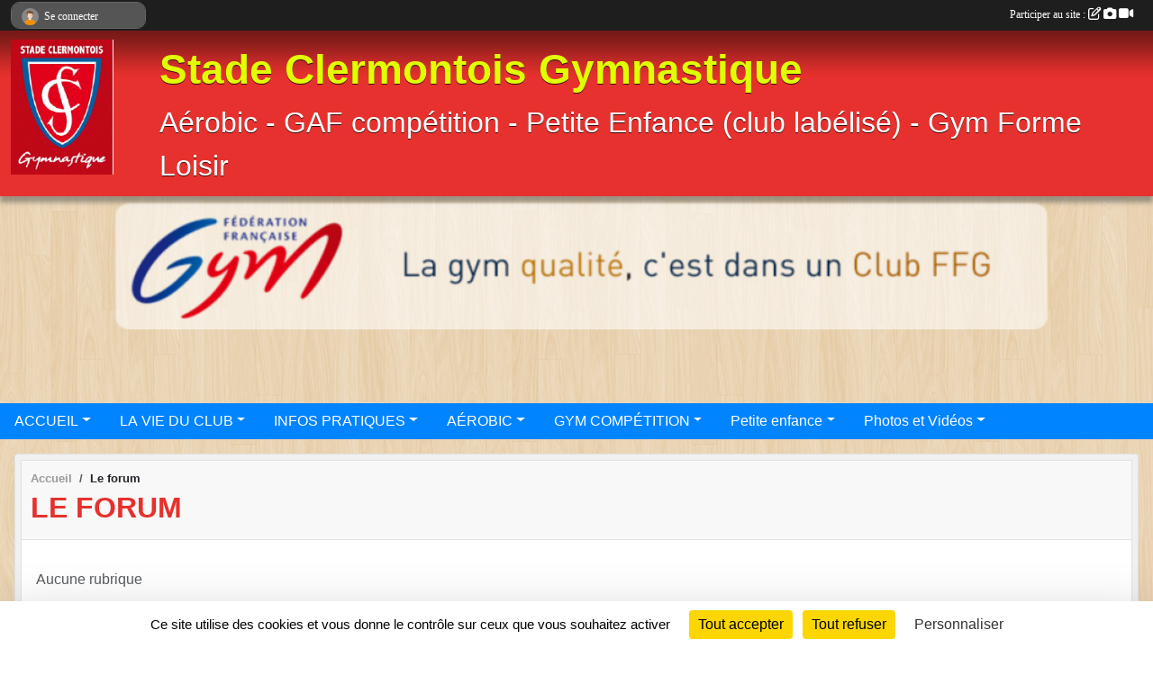

--- FILE ---
content_type: text/html; charset=UTF-8
request_url: https://www.stadeclermontoisgym.com/forum
body_size: 6382
content:
<!DOCTYPE html>
<html lang="fr" class="Arial uppercasable">
<head>
    <base href="https://www.stadeclermontoisgym.com/">
    <meta charset="utf-8">
    <meta http-equiv="Content-Type" content="text/html; charset=utf-8">
    <title>Le forum - Stade Clermontois Gym</title>
    <meta name="description" content="">
    <meta name="viewport" content="width=device-width, initial-scale=1, maximum-scale=1">
    <meta name="csrf-token" content="yD5exyLECXy24b7ubKxbk8KbEJ83qcqH4LqbLgRH">
    <meta name="apple-itunes-app" content="app-id=890452369">

    <link rel="shortcut icon" type="image/gif" href="/media/uploaded/sites/11620/association/581229e165d3d_logoscgym.gif">    
    <link rel="apple-touch-icon" sizes="152x152" href="/mu-152/11620/association/581229e165d3d_logoscgym.gif">
    <link rel="apple-touch-icon" sizes="180x180" href="/mu-180/11620/association/581229e165d3d_logoscgym.gif">
    <link rel="apple-touch-icon" sizes="167x167" href="/mu-167/11620/association/581229e165d3d_logoscgym.gif">
    <meta name="msapplication-TileImage" content="/mu-180/11620/association/581229e165d3d_logoscgym.gif">


    <link rel="manifest" href="/manifest.json">
    <meta name="apple-mobile-web-app-title" content="Stade Clermontois Gym">

 
    <meta property="og:image" content="https://www.stadeclermontoisgym.com/media/uploaded/sites/11620/association/581229e165d3d_logoscgym.gif">
    <meta property="og:title" content="Stade Clermontois Gymnastique">


    <link rel="alternate" type="application/rss+xml" title="Stade Clermontois Gym - Les news" href="/rss/news">
    <link rel="alternate" type="application/rss+xml" title="Stade Clermontois Gym - Les évènements" href="/rss/evenement">


<link type="text/css" rel="stylesheet" href="css/bootstrap.5.3.2/bootstrap.min.css">

<link type="text/css" rel="stylesheet" href="css/fontawesome-free-6.5.1-web/css/all.min.css">

<link type="text/css" rel="stylesheet" href="css/barre-noire.css">

<link type="text/css" rel="stylesheet" href="css/common.css">

<link type="text/css" rel="stylesheet" href="css/design-1.css">

<link type="text/css" rel="stylesheet" href="js/fancybox.5.0.36/fancybox.css">

<link type="text/css" rel="stylesheet" href="fonts/icons.css">

    <script src="js/bootstrap.5.3.2/bootstrap.bundle.min.js?tm=1736255796"></script>
    <script src="js/jquery-3.7.1.min.js?tm=1736255796"></script>
    <script src="js/advert.js?tm=1736255796"></script>

     <script src="/tarteaucitron/tarteaucitron.js"></script>
    <script src="/tarteaucitron/tarteaucitron-services.js"></script>
    <script>
        tarteaucitron.init({
            "privacyUrl": "", /* Privacy policy url */

            "hashtag": "#tarteaucitron", /* Open the panel with this hashtag */
            "cookieName": "tarteaucitron", /* Cookie name */

            "orientation": "bottom", //  "middle", /* Banner position (top - bottom) */

            "showAlertSmall": false, /* Show the small banner on bottom right */
            "cookieslist": false, /* Show the cookie list */

            "showIcon": false, /* Show cookie icon to manage cookies */
            "iconPosition": "BottomRight", /* BottomRight, BottomLeft, TopRight and TopLeft */

            "adblocker": false, /* Show a Warning if an adblocker is detected */

            "DenyAllCta" : true, /* Show the deny all button */
            "AcceptAllCta" : true, /* Show the accept all button when highPrivacy on */
            "highPrivacy": true, /* HIGHLY RECOMMANDED Disable auto consent */

            "handleBrowserDNTRequest": false, /* If Do Not Track == 1, disallow all */

            "removeCredit": true, /* Remove credit link */
            "moreInfoLink": true, /* Show more info link */
            "useExternalCss": false, /* If false, the tarteaucitron.css file will be loaded */

            "readmoreLink": "", /* Change the default readmore link */

            "mandatory": true, /* Show a message about mandatory cookies */
        });
        
    </script> 
</head>
<body class="colonne_widget_double forum bg-type-tile no-orientation fixed-footer users-rounded filters-select is-couleur2-lumineuse footer-with-partenaires"  style="--color1: rgb(230, 49, 46);--color2: rgb(0, 132, 255);--color1-light: rgba(230, 49, 46,0.05);--color1-declined: rgb(255,81,78);--color2-declined: rgb(0,100,223);--title-color: rgb(225, 255, 0);--color1-bkg-texte1: rgb(255,209,206);--color1-bkg-texte2: rgb(0,0,95);--background-color: rgb(255, 255, 255);--background-image-personnalisee: url(/media/uploaded/sites/11620/background/5a5a3c388cc6b_DSC0080.JPG);--background-image: url(/images/backgrounds/pattern8.png);--logo-size: 150px;--title-px: 60;--title-size: 3.5em;--slogan-size: 2em;--title-size-coef1: 0,41666666666667;--title-size-coef2: 10;--color1r: 230;--color1g: 49;--color1b: 46;--max-width: 1400px;--bandeau-w: 100%;--bandeau-h: auto;--bandeau-x: 0px;--bandeau-y: 0px;--bandeau-max-height: 245.614px;" >
        <div id="wrap">
    <div id="a2hs" class="bg-dark d-sm-none">
    <div class="container-fluid py-3 maxwidth">
        <div class="row">
            <div class="col-6 text-white">
                <img src="/images/common/mobile-app.png" class="img-thumbnail" style="max-width:30px">
                sportsregions
            </div>
            <div class="col-6 text-end">
                <a href="https://play.google.com/store/apps/details?id=com.initiatives.sportsregions&hl=fr_FR" class="btn btn-sm btn-success">Installer</a>
            </div>
        </div>
    </div>
</div>    <header id="header">
        <div class="fond">
            <div id="degrade"></div>
            <div class="container-fluid maxwidth">
                <div class="row">
                    <div class="col" id="logo">
                    
                            <a id="image_logo" href="https://www.stadeclermontoisgym.com" rel="home"><img src="/media/uploaded/sites/11620/association/581229e165d3d_logoscgym.gif" alt="Logo"></a>
                            
                        <div>
                                <p class="longueur_2"><a href="https://www.stadeclermontoisgym.com" rel="home">Stade Clermontois Gymnastique</a></p>
      
                            <span class="slogan">Aérobic - GAF compétition - Petite Enfance (club labélisé) -   Gym Forme Loisir</span>
                        </div>
                    </div>
                </div>
            </div>
        </div>
        
            <section class="container-fluid px-0 maxwidth">
            <div class="row g-0">
                <div class="bandeau col" id="conteneur_bandeau">
                    <a href="https://www.stadeclermontoisgym.com"  rel="home"  >
                        <img id="image_bandeau" src="/media/uploaded/sites/11620/bandeau/588b4c655cced_bandeauffgym3.png" alt="Bandeau">
                    </a>
                </div>
            </div>
        </section>
            
            
        <section class="container-fluid px-0 maxwidth">
            <div class="row g-0">
                <div class="col">
                    <nav id="mainmenu" class="allow2lines">
                        <ul class="nav nav-pills">
            
    <li class="nav-item dropdown" id="menu_332507">
        <button class="nav-link dropdown-toggle " data-bs-toggle="dropdown" role="button" aria-haspopup="true" aria-expanded="false">ACCUEIL</button>
        <div class="dropdown-menu">
                            <a class="dropdown-item" href="/en-savoir-plus/boutique-ffg-155480" id="menu_754113">Boutique FFG</a>
                            <a class="dropdown-item" href="https://www.stadeclermontoisgym.com" id="menu_385288">Accueil</a>
                            <a class="dropdown-item" href="https://www.stadeclermontoisgym.com/contactez-nous" id="menu_338071">Contact et plans</a>
                            <a class="dropdown-item" href="/en-savoir-plus/liens-69020" id="menu_335714">Liens</a>
                            <a class="dropdown-item" href="/en-savoir-plus/archives-68839" id="menu_334795">Un peu d&#039;histoire</a>
                            <a class="dropdown-item" href="https://www.stadeclermontoisgym.com/partenaires" id="menu_332521">Nos Partenaires</a>
                            <a class="dropdown-item" href="/en-savoir-plus/produits-stade-clermontois-69969" id="menu_340182">Boutique du Stade Clermontois</a>
                            <a class="dropdown-item" href="https://www.stadeclermontoisgym.com/forum" id="menu_332523">Forum</a>
                            <a class="dropdown-item" href="https://www.stadeclermontoisgym.com/livre-d-or" id="menu_332522">Livre d&#039;or</a>
                            <a class="dropdown-item" href="https://www.stadeclermontoisgym.com/newsletters" id="menu_332520">Newsletter</a>
                    </div>
    </li>
            
    <li class="nav-item dropdown" id="menu_332509">
        <button class="nav-link dropdown-toggle " data-bs-toggle="dropdown" role="button" aria-haspopup="true" aria-expanded="false">LA VIE DU CLUB</button>
        <div class="dropdown-menu">
                            <a class="dropdown-item" href="/en-savoir-plus/charte-de-bonne-conduite-129285" id="menu_638097">Charte de bonne conduite</a>
                            <a class="dropdown-item" href="/organigramme-du-club/les-personnes-qui-dirigent-le-club-1607" id="menu_340983">Les administratifs</a>
                            <a class="dropdown-item" href="https://www.stadeclermontoisgym.com/actualites-du-club" id="menu_332512">Les News</a>
                            <a class="dropdown-item" href="/en-savoir-plus/equipements-87997" id="menu_428315">Équipements vestimentaires</a>
                            <a class="dropdown-item" href="/en-savoir-plus/perdu-et-trouve-69412" id="menu_337547">Perdu et Trouvé</a>
                            <a class="dropdown-item" href="/en-savoir-plus/appel-aux-benevoles-69099" id="menu_336274">Appel aux bénévoles</a>
                            <a class="dropdown-item" href="/en-savoir-plus/chartes-et-valeurs-de-la-ffgym-69399" id="menu_337502">Chartes et Valeurs de la FFGYM</a>
                            <a class="dropdown-item" href="https://www.stadeclermontoisgym.com/evenements" id="menu_332510">Compétitions et Évènements</a>
                            <a class="dropdown-item" href="https://www.stadeclermontoisgym.com/resultats" id="menu_332511">Résultats</a>
                    </div>
    </li>
            
    <li class="nav-item dropdown" id="menu_332513">
        <button class="nav-link dropdown-toggle " data-bs-toggle="dropdown" role="button" aria-haspopup="true" aria-expanded="false">INFOS PRATIQUES</button>
        <div class="dropdown-menu">
                            <a class="dropdown-item" href="/en-savoir-plus/decouvrez-nos-disciplines-par-3-petites-videos-152729" id="menu_739851">Découvrez nos disciplines par 3 petites vidéos </a>
                            <a class="dropdown-item" href="/en-savoir-plus/mises-a-jour-sur-le-site-73342" id="menu_356982">Mises à jour sur le site</a>
                            <a class="dropdown-item" href="/en-savoir-plus/newsletter-ffgym-96490" id="menu_471058">Newsletter FFGym</a>
                            <a class="dropdown-item" href="/en-savoir-plus/le-gymmag-120098" id="menu_591137">Le GymMag</a>
                            <a class="dropdown-item" href="/en-savoir-plus/calendrier-competitions-toutes-disciplines-saison-2025-2026-69352" id="menu_337255">Calendrier compétitions toutes disciplines</a>
                            <a class="dropdown-item" href="/en-savoir-plus/planning-entrainements-saison-2025-2026-116095" id="menu_570729">Planning entraînements</a>
                            <a class="dropdown-item" href="/en-savoir-plus/presse-92684" id="menu_449069">Presse</a>
                            <a class="dropdown-item" href="https://www.stadeclermontoisgym.com/documents" id="menu_332514">Documents</a>
                            <a class="dropdown-item" href="/en-savoir-plus/tarif-adhesion-competition-et-loisir-69096" id="menu_336249">Tarifs adhésion</a>
                            <a class="dropdown-item" href="/en-savoir-plus/reglement-interieur-68802" id="menu_334578">Réglement intérieur</a>
                            <a class="dropdown-item" href="/en-savoir-plus/categorie-suivant-la-date-de-naissance-69234" id="menu_336877">Tableau Âges - Catégories</a>
                            <a class="dropdown-item" href="/en-savoir-plus/dates-reunion-bureau-de-la-section-86544" id="menu_420896">Dates réunions bureau de la section</a>
                    </div>
    </li>
            
    <li class="nav-item dropdown" id="menu_336705">
        <button class="nav-link dropdown-toggle " data-bs-toggle="dropdown" role="button" aria-haspopup="true" aria-expanded="false">AÉROBIC</button>
        <div class="dropdown-menu">
                            <a class="dropdown-item" href="/en-savoir-plus/aerobic-69192" id="menu_336665">Aérobic</a>
                            <a class="dropdown-item" href="/organigramme-du-club/encadrement-technique-aerobic-1793" id="menu_352943">Encadrement technique Aérobic</a>
                            <a class="dropdown-item" href="http://www.stadeclermontoisgym.com/saison-2016-2017/photos-du-club/nos-championnes-en-aeobic-167952" id="menu_338422">Nos championnes en Aéobic</a>
                    </div>
    </li>
            
    <li class="nav-item dropdown" id="menu_332524">
        <button class="nav-link dropdown-toggle " data-bs-toggle="dropdown" role="button" aria-haspopup="true" aria-expanded="false">GYM COMPÉTITION</button>
        <div class="dropdown-menu">
                            <a class="dropdown-item" href="/en-savoir-plus/gaf-69193" id="menu_336666">Gymnastique Artistique Féminine</a>
                            <a class="dropdown-item" href="/organigramme-du-club/encadrement-technique-gymnastique-artistique-feminine-1604" id="menu_340861">Encadrement technique GAF compétition</a>
                            <a class="dropdown-item" href="/en-savoir-plus/gym-loisir-adulte-69195" id="menu_336668">Gym Loisir adulte</a>
                            <a class="dropdown-item" href="/organigramme-du-club/encadrement-gym-forme-loisir-1795" id="menu_352950">Encadrement Gym Forme Loisir</a>
                    </div>
    </li>
            
    <li class="nav-item dropdown" id="menu_432776">
        <button class="nav-link dropdown-toggle " data-bs-toggle="dropdown" role="button" aria-haspopup="true" aria-expanded="false">Petite enfance</button>
        <div class="dropdown-menu">
                            <a class="dropdown-item" href="/en-savoir-plus/petite-enfance-69194" id="menu_336667">Petite Enfance</a>
                            <a class="dropdown-item" href="/organigramme-du-club/encadrement-technique-petit-enfance-1605" id="menu_340864">Encadrement  technique Petit Enfance</a>
                    </div>
    </li>
            
    <li class="nav-item dropdown" id="menu_435898">
        <button class="nav-link dropdown-toggle " data-bs-toggle="dropdown" role="button" aria-haspopup="true" aria-expanded="false">Photos et Vidéos</button>
        <div class="dropdown-menu">
                            <a class="dropdown-item" href="/en-savoir-plus/appel-aux-photos-70583" id="menu_342943">Appel aux photographes</a>
                            <a class="dropdown-item" href="https://www.stadeclermontoisgym.com/photos-du-club" id="menu_332518">Photos</a>
                            <a class="dropdown-item" href="https://www.stadeclermontoisgym.com/videos-du-club" id="menu_332517">Vidéos</a>
                    </div>
    </li>
</ul>
<form action="#" method="post">
    <select class="form-control form-select" id="navigation-select" name="navigation-select">
        <option value="">Navigation</option>
    </select>
</form>                    </nav>
                </div>
            </div>
        </section>
    </header>
        <div class="container-fluid px-0 px-sm-3 px-xxl-0 pb-5 maxwidth   is_detail   " id="contenu">
                
<div class="row">
    <div class="col-lg-12" id="main-column">
    <section id="main">
        <div class="inner">
            <header id="content-header">
                        <nav aria-label="breadcrumb">
        <ol class="breadcrumb" itemscope itemtype="https://schema.org/BreadcrumbList">
                            <li class="breadcrumb-item " itemprop="itemListElement" itemscope itemtype="https://schema.org/ListItem"><meta itemprop="position" content="1"><a href="https://www.stadeclermontoisgym.com" itemprop="item"><span itemprop="name">Accueil</span></a></li>
                            <li class="breadcrumb-item " itemprop="itemListElement" itemscope itemtype="https://schema.org/ListItem"><meta itemprop="position" content="2"><span itemprop="name">Le forum</span></li>
                    </ol>
    </nav>
                            <h1 ><span>Le forum</span></h1>
                                        <hr class="leon">
</header>                        <div class="content  ">
                                <div class="container-fluid px-0">
                    <div class="row">
                        <div class="col-12">
                            <p class="text-muted my-3">Aucune rubrique</p>

                                                    </div>
                    </div>
                </div>

                

            </div>
        </div>
    </section>
 
    </div>
</div>
    </div>
</div><footer id="footer"  class="with-partenaires" >
    <div class="container maxwidth">
        <div class="row partenaires">
        <div class="col-12 px-0">
            <div class="container-fluid">
                <div class="d-none d-sm-flex row background">
                    <div class="col">
                                                <h2>Les partenaires du club</h2>
                    </div>
                </div>
                <div class="d-none d-sm-flex row background pb-2 justify-content-center ">
                                        <div class="col-2 col-md-1 py-2 px-1 px-md-2 px-xl-3 part text-center ">
                        <a data-bs-toggle="tooltip" data-bs-placement="top" href="/partenaires/eau-de-volvic-59295" title="Eau de Volvic">
                                                            <img class="img-fluid border" src="/mub-120-120-f3f3f3/11620/partenaire/582dc7cd9b232_Volvic.png" alt="Eau de Volvic">
                                                    </a>
                    </div>
                                        <div class="col-2 col-md-1 py-2 px-1 px-md-2 px-xl-3 part text-center ">
                        <a data-bs-toggle="tooltip" data-bs-placement="top" href="/partenaires/gosport-59536" title="GoSport">
                                                            <img class="img-fluid border" src="/mub-120-120-f3f3f3/11620/partenaire/583722a682a3a_GoSport.jpeg" alt="GoSport">
                                                    </a>
                    </div>
                                        <div class="col-2 col-md-1 py-2 px-1 px-md-2 px-xl-3 part text-center ">
                        <a data-bs-toggle="tooltip" data-bs-placement="top" href="/partenaires/numero-10-59642" title="NUMÉRO 10">
                                                            <img class="img-fluid border" src="/mub-120-120-f3f3f3/11620/partenaire/583d44fb690b6_Numro10.jpg" alt="NUMÉRO 10">
                                                    </a>
                    </div>
                                        <div class="col-2 col-md-1 py-2 px-1 px-md-2 px-xl-3 part text-center ">
                        <a data-bs-toggle="tooltip" data-bs-placement="top" href="/partenaires/credit-mutuel-87189" title="Crédit Mutuel">
                                                            <img class="img-fluid border" src="/mub-120-120-f3f3f3/11620/partenaire/5d8b8fe081009_CrditMutuelMassifCentral.png" alt="Crédit Mutuel">
                                                    </a>
                    </div>
                                        <div class="col-2 col-md-1 py-2 px-1 px-md-2 px-xl-3 part text-center ">
                        <a data-bs-toggle="tooltip" data-bs-placement="top" href="/partenaires/initiativesfr-58494" title="Initiatives.fr">
                                                            <img class="img-fluid border" src="/mub-120-120-f3f3f3/11620/partenaire/5825cacbd80e1_TSD3.jpg" alt="Initiatives.fr">
                                                    </a>
                    </div>
                                        <div class="col-2 col-md-1 py-2 px-1 px-md-2 px-xl-3 part text-center ">
                        <a data-bs-toggle="tooltip" data-bs-placement="top" href="/partenaires/sportsregionsfr-58495" title="Sportsregions.fr">
                                                            <img class="img-fluid border" src="/mub-120-120-f3f3f3/11620/partenaire/sample3.jpg" alt="Sportsregions.fr">
                                                    </a>
                    </div>
                                        <div class="col-2 col-md-1 py-2 px-1 px-md-2 px-xl-3 part text-center  last ">
                        <a data-bs-toggle="tooltip" data-bs-placement="top" href="/partenaires/partenaire-du-sc-gym-58493" title="Partenaire du SC Gym">
                                                            <img class="img-fluid border" src="/mub-120-120-f3f3f3/11620/partenaire/5825c9daf1ae7_TSD2.jpg" alt="Partenaire du SC Gym">
                                                    </a>
                    </div>
                                    </div>
            </div>
        </div>
    </div>
        <div class="row py-3">
            <div class="col-md-3 col-lg-3 col-xl-3 col-xxl-3 pt-3 pb-1 text-center">
                <nav id="copyright"><a href="https://www.sportsregions.fr/inscription" title="Création de site web de club de Gymnastique et Discipl. associées" rel="friend" class="tag_acces_outil_footer_10A"><strong>Sports<em>regions</em></strong></a></nav>                <div id="visites">
                    <i class="fa fa-bar-chart"></i>
                <span id="nb-visites">Chargement des </span> visites
    </div>
<div id="stats_analyser"></div>            </div>
            <div class="col-md-4 col-lg-4 col-xl-4 col-xxl-3 pt-3 pb-1 px-0 text-center">
                <div id="footer-apps">
            <a href="https://play.google.com/store/apps/details?id=com.initiatives.sportsregions&amp;hl=fr_FR"  title="Télécharger l'application Android dans le Play Store"><img src="/images/common/badge-playstore-fr.svg" alt="Télécharger l'application Android dans le play Store"></a>
                <a href="https://itunes.apple.com/fr/app/sportsregions/id890452369" title="Télécharger l'application iPhone dans l\'App Store"><img src="/images/common/badge-appstore-fr.svg" alt="Télécharger l'application iPhone dans l'App Store"></a>
    </div>            </div>
            <div class="col-md-5 col-lg-5 col-xl-4 col-xxl-5 pt-3 pb-1 text-center">
                <nav id="cookies">
    <ul>
        <li><a href="https://www.sportsregions.fr/charte-cookies" class="informations-legales">Charte cookies</a></li>
                <li><a href="javascript:void(0);" onclick="tarteaucitron.userInterface.openPanel();" class="informations-legales">Gestion des cookies</a></li>
            </ul>
</nav>                <nav id="legal">
    <ul>
        <li><a href="https://www.stadeclermontoisgym.com/informations-legales" class="informations-legales">Informations légales</a></li>
        <li><a href="https://www.sportsregions.fr/signaler-un-contenu-inapproprie?k=135024400">Signaler un contenu inapproprié</a></li>
    </ul>
</nav>            </div>
            <div class="col-xl-1 col-xxl-1 text-center pt-3 pb-1 px-0 rss d-none d-xl-block">
                <div class="rss">
    <a href="https://www.stadeclermontoisgym.com/rss/news" data-bs-toggle="tooltip" data-bs-placement="top" title="Flux rss des actualités"><i class="fa fa-rss"></i></a>
    <a href="https://www.stadeclermontoisgym.com/rss/evenement" data-bs-toggle="tooltip" data-bs-placement="top" title="Flux rss des évènements"><i class="fa fa-rss"></i></a>
</div>            </div>
        </div>
    </div>
</footer>        <div id="log_bar">
    <div class="container-fluid maxwidth">
        <div class="row" id="barre_noire">
            <div class="col">
                <div id="informations_utilisateur" class="not-connected">
                    <div id="lien_user" class="hilight">
                        <a href="https://www.stadeclermontoisgym.com/se-connecter" id="lien_user_lien">
                        <img id="avatar" class="img-fluid rounded-circle" src="/images/common/boxed-item-membre.svg" alt="avatar"><span class="label">Se connecter</span>
                        </a>
                    </div>
                    <input type="hidden" name="login_sv_email" value="">
                    <input type="hidden" name="login_sv_mode" value="">
                    <input type="hidden" name="login_sv_message" value="">
                    <div id="popup_login"><div id="popup_login_modal" class="modal fade" tabindex="-1" role="dialog" style="display:none"></div></div>
                </div>
            </div>
            <div class="col">
                <div id="participate">
                    <a href="https://www.stadeclermontoisgym.com/se-connecter" title="Se connecter pour rédiger une news">
                        Participer au site :
                    
                        <i class="far fa-edit"></i>
        
                        <i class="fas fa-camera"></i>
        
                        <i class="fas fa-video"></i>
                    </a>
                </div>
                            </div>
        </div>
    </div>
</div>
<div id="mobile_login_bar">
    <div class="container-fluid maxwidth">
        <div class="row">
            <div class="col-7 text-right">
                Envie de participer ?
            </div>
            <div class="col-5 text-center">
                <a href="https://www.stadeclermontoisgym.com/se-connecter" id="lien_user_lien_mobile" class="btn btn-sm btn-primary">Connexion</a>
            </div>
        </div>
    </div>
</div>        <div id="fb-root"></div>
    <div id="confirmPop" class="modal" style="display:none"></div>
    <div id="multi_modal" class="modal fade" tabindex="-1" role="dialog" style="display:none"></div>
    <script>
    var page_courante = "/forum";
    var association_id = 11620;
    var auto_open_login = 0;
    var termes_recherche = "";
    var popup_login_mode = null;
    var popup_login_identifiant = null;
    var popup_login_autoopen = 0;
    </script>
        
        <script src="js/confirm-message-pop.js"></script>
    
        <script src="js/common.js"></script>
    
        <script src="js/design-1.js"></script>
    
        <script src="js/fancybox.5.0.36/fancybox.umd.js"></script>
    
        <script src="js/formulaire.js"></script>
    
        <script src="js/reservations.js"></script>
    
        <script src="js/controle-honorabilite.js"></script>
    
        <script src="js/login.js"></script>
         <script>
        (tarteaucitron.job = tarteaucitron.job || []).push("openstreetmap_sportsregions");
    
    (tarteaucitron.job = tarteaucitron.job || []).push("facebooklikebox");

    (tarteaucitron.job = tarteaucitron.job || []).push("dailymotion");

    (tarteaucitron.job = tarteaucitron.job || []).push("vimeo");

    (tarteaucitron.job = tarteaucitron.job || []).push("facebook_video_sportsregions");

    
    
    </script> </body>
</html>

--- FILE ---
content_type: text/html; charset=UTF-8
request_url: https://www.stadeclermontoisgym.com/visites
body_size: 5
content:
49284